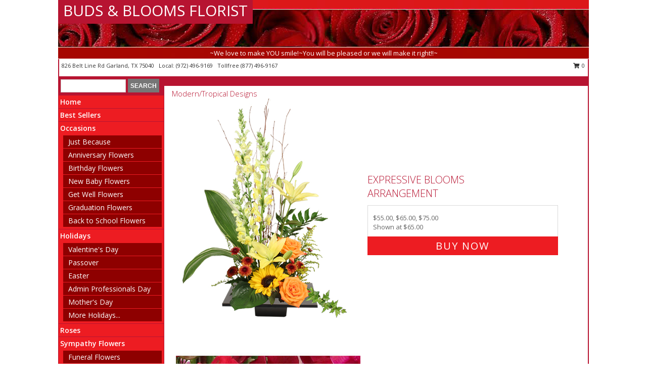

--- FILE ---
content_type: text/html; charset=UTF-8
request_url: https://www.budsnbloomsflorist.net/high-styles
body_size: 15285
content:
		<!DOCTYPE html>
		<html xmlns="http://www.w3.org/1999/xhtml" xml:lang="en" lang="en" xmlns:fb="http://www.facebook.com/2008/fbml">
		<head>
			<title>Modern &amp; Tropical Designs - BUDS & BLOOMS FLORIST - Garland, TX</title>
            <meta http-equiv="Content-Type" content="text/html; charset=UTF-8" />
            <meta name="description" content = "Modern &amp;amp; Tropical Designs from BUDS &amp; BLOOMS FLORIST in Garland, TX" />
            <meta name="keywords" content = "Modern &amp;amp; Tropical Designs, BUDS &amp; BLOOMS FLORIST, Garland, TX, TX, modern flowers, tropical flowers, flowers, florist, flower shop" />

            <meta property="og:title" content="BUDS &amp; BLOOMS FLORIST" />
            <meta property="og:description" content="Modern &amp;amp; Tropical Designs from BUDS &amp; BLOOMS FLORIST in Garland, TX" />
            <meta property="og:type" content="company" />
            <meta property="og:url" content="https://www.budsnbloomsflorist.net/high-styles" />
            <meta property="og:site_name" content="BUDS &amp; BLOOMS FLORIST" >
            <meta property="og:image" content="">
            <meta property="og:image:secure_url" content="" >
            <meta property="fb:admins" content="1379470747" />
            <meta name="viewport" content="width=device-width, initial-scale=1">
            <link rel="apple-touch-icon" href="https://cdn.atwilltech.com/myfsn/images/touch-icons/apple-touch-icon.png" />
            <link rel="apple-touch-icon" sizes="120x120" href="https://cdn.atwilltech.com/myfsn/images/touch-icons/apple-touch-icon-120x120.png" />
            <link rel="apple-touch-icon" sizes="152x152" href="https://cdn.atwilltech.com/myfsn/images/touch-icons/apple-touch-icon-152x152.png" />
            <link rel="apple-touch-icon" sizes="167x167" href="https://cdn.atwilltech.com/myfsn/images/touch-icons/apple-touch-icon-167x167.png" />
            <link rel="apple-touch-icon" sizes="180x180" href="https://cdn.atwilltech.com/myfsn/images/touch-icons/apple-touch-icon-180x180.png" />
            <link rel="icon" sizes="192x192" href="https://cdn.atwilltech.com/myfsn/images/touch-icons/touch-icon-192x192.png">
			<link href="https://fonts.googleapis.com/css?family=Open+Sans:300,400,600&display=swap" rel="stylesheet" media="print" onload="this.media='all'; this.onload=null;" type="text/css">
			<link href="https://cdn.atwilltech.com/js/jquery/slicknav/slicknav.min.css" rel="stylesheet" media="print" onload="this.media='all'; this.onload=null;" type="text/css">
			<link href="https://cdn.atwilltech.com/js/jquery/jquery-ui-1.13.1-myfsn/jquery-ui.min.css" rel="stylesheet" media="print" onload="this.media='all'; this.onload=null;" type="text/css">
			<link href="https://cdn.atwilltech.com/css/myfsn/base.css?v=191" rel="stylesheet" type="text/css">
			            <link rel="stylesheet" href="https://cdnjs.cloudflare.com/ajax/libs/font-awesome/5.15.4/css/all.min.css" media="print" onload="this.media='all'; this.onload=null;" type="text/css" integrity="sha384-DyZ88mC6Up2uqS4h/KRgHuoeGwBcD4Ng9SiP4dIRy0EXTlnuz47vAwmeGwVChigm" crossorigin="anonymous">
            <link href="https://cdn.atwilltech.com/css/myfsn/templates/standard/standard.css.php?v=191&color=bright-red" rel="stylesheet" type="text/css" />            <link href="https://cdn.atwilltech.com/css/myfsn/stylesMobile.css.php?v=191&solidColor1=535353&solidColor2=535353&pattern=florish-bg.png&multiColor=0&color=bright-red&template=standardTemplate" rel="stylesheet" type="text/css" media="(max-width: 974px)">

            <link rel="stylesheet" href="https://cdn.atwilltech.com/js/myfsn/front-end-dist/assets/layout-classic-Cq4XolPY.css" />
<link rel="modulepreload" href="https://cdn.atwilltech.com/js/myfsn/front-end-dist/assets/layout-classic-V2NgZUhd.js" />
<script type="module" src="https://cdn.atwilltech.com/js/myfsn/front-end-dist/assets/layout-classic-V2NgZUhd.js"></script>

            			<link rel="canonical" href="https://www.budsnbloomsflorist.net/high-styles" />
			<script type="text/javascript" src="https://cdn.atwilltech.com/js/jquery/jquery-3.6.0.min.js"></script>
                            <script type="text/javascript" src="https://cdn.atwilltech.com/js/jquery/jquery-migrate-3.3.2.min.js"></script>
            
            <script defer type="text/javascript" src="https://cdn.atwilltech.com/js/jquery/jquery-ui-1.13.1-myfsn/jquery-ui.min.js"></script>
            <script> jQuery.noConflict(); $j = jQuery; </script>
            <script>
                var _gaq = _gaq || [];
            </script>

			<script type="text/javascript" src="https://cdn.atwilltech.com/js/jquery/slicknav/jquery.slicknav.min.js"></script>
			<script defer type="text/javascript" src="https://cdn.atwilltech.com/js/myfsnProductInfo.js?v=191"></script>

        <!-- Upgraded to XHR based Google Analytics Code -->
                <script async src="https://www.googletagmanager.com/gtag/js?id=G-XHP2Q6ED2X"></script>
        <script>
            window.dataLayer = window.dataLayer || [];
            function gtag(){dataLayer.push(arguments);}
            gtag('js', new Date());

                            gtag('config', 'G-XHP2Q6ED2X');
                                gtag('config', 'G-EMLZ5PGJB1');
                        </script>
                    <script>
				function toggleHolidays(){
					$j(".hiddenHoliday").toggle();
				}
				
				function ping_url(a) {
					try { $j.ajax({ url: a, type: 'POST' }); }
					catch(ex) { }
					return true;
				}
				
				$j(function(){
					$j(".cartCount").append($j(".shoppingCartLink>a").text());
				});

			</script>
            <script type="text/javascript">
    (function(c,l,a,r,i,t,y){
        c[a]=c[a]||function(){(c[a].q=c[a].q||[]).push(arguments)};
        t=l.createElement(r);t.async=1;t.src="https://www.clarity.ms/tag/"+i;
        y=l.getElementsByTagName(r)[0];y.parentNode.insertBefore(t,y);
    })(window, document, "clarity", "script", "mm8fxzg737");
</script>            <script type="application/ld+json">{"@context":"https:\/\/schema.org","@type":"LocalBusiness","@id":"https:\/\/www.budsnbloomsflorist.net","name":"BUDS & BLOOMS FLORIST","telephone":"9724969169","email":"budsandb@yahoo.com","url":"https:\/\/www.budsnbloomsflorist.net","priceRange":"35 - 700","address":{"@type":"PostalAddress","streetAddress":"826 Belt Line Rd","addressLocality":"Garland","addressRegion":"TX","postalCode":"75040","addressCountry":"USA"},"geo":{"@type":"GeoCoordinates","latitude":"32.93980","longitude":"-96.63930"},"image":"https:\/\/cdn.atwilltech.com\/myfsn\/images\/touch-icons\/touch-icon-192x192.png","openingHoursSpecification":[{"@type":"OpeningHoursSpecification","dayOfWeek":"Monday","opens":"09:00:00","closes":"17:00:00"},{"@type":"OpeningHoursSpecification","dayOfWeek":"Tuesday","opens":"09:00:00","closes":"17:00:00"},{"@type":"OpeningHoursSpecification","dayOfWeek":"Wednesday","opens":"09:00:00","closes":"17:00:00"},{"@type":"OpeningHoursSpecification","dayOfWeek":"Thursday","opens":"09:00:00","closes":"17:00:00"},{"@type":"OpeningHoursSpecification","dayOfWeek":"Friday","opens":"09:00:00","closes":"17:00:00"},{"@type":"OpeningHoursSpecification","dayOfWeek":"Saturday","opens":"09:00:00","closes":"12:00:00"},{"@type":"OpeningHoursSpecification","dayOfWeek":"Sunday","opens":"00:00","closes":"00:00"}],"specialOpeningHoursSpecification":[],"sameAs":["https:\/\/maps.app.goo.gl\/eYiMfdSYhYNpSy32A"],"areaServed":{"@type":"Place","name":["Dallas","Garland","Mesquite","Murphy","Plano","Sachse","Wylie"]}}</script>            <script type="application/ld+json">{"@context":"https:\/\/schema.org","@type":"Service","serviceType":"Florist","provider":{"@type":"LocalBusiness","@id":"https:\/\/www.budsnbloomsflorist.net"}}</script>            <script type="application/ld+json">{"@context":"https:\/\/schema.org","@type":"BreadcrumbList","name":"Site Map","itemListElement":[{"@type":"ListItem","position":1,"item":{"name":"Home","@id":"https:\/\/www.budsnbloomsflorist.net\/"}},{"@type":"ListItem","position":2,"item":{"name":"Best Sellers","@id":"https:\/\/www.budsnbloomsflorist.net\/best-sellers.php"}},{"@type":"ListItem","position":3,"item":{"name":"Occasions","@id":"https:\/\/www.budsnbloomsflorist.net\/all_occasions.php"}},{"@type":"ListItem","position":4,"item":{"name":"Just Because","@id":"https:\/\/www.budsnbloomsflorist.net\/any_occasion.php"}},{"@type":"ListItem","position":5,"item":{"name":"Anniversary Flowers","@id":"https:\/\/www.budsnbloomsflorist.net\/anniversary.php"}},{"@type":"ListItem","position":6,"item":{"name":"Birthday Flowers","@id":"https:\/\/www.budsnbloomsflorist.net\/birthday.php"}},{"@type":"ListItem","position":7,"item":{"name":"New Baby Flowers","@id":"https:\/\/www.budsnbloomsflorist.net\/new_baby.php"}},{"@type":"ListItem","position":8,"item":{"name":"Get Well Flowers","@id":"https:\/\/www.budsnbloomsflorist.net\/get_well.php"}},{"@type":"ListItem","position":9,"item":{"name":"Graduation Flowers","@id":"https:\/\/www.budsnbloomsflorist.net\/graduation-flowers"}},{"@type":"ListItem","position":10,"item":{"name":"Back to School Flowers","@id":"https:\/\/www.budsnbloomsflorist.net\/back-to-school-flowers"}},{"@type":"ListItem","position":11,"item":{"name":"Holidays","@id":"https:\/\/www.budsnbloomsflorist.net\/holidays.php"}},{"@type":"ListItem","position":12,"item":{"name":"Valentine's Day","@id":"https:\/\/www.budsnbloomsflorist.net\/valentines-day-flowers.php"}},{"@type":"ListItem","position":13,"item":{"name":"Passover","@id":"https:\/\/www.budsnbloomsflorist.net\/passover.php"}},{"@type":"ListItem","position":14,"item":{"name":"Easter","@id":"https:\/\/www.budsnbloomsflorist.net\/easter-flowers.php"}},{"@type":"ListItem","position":15,"item":{"name":"Admin Professionals Day","@id":"https:\/\/www.budsnbloomsflorist.net\/admin-professionals-day-flowers.php"}},{"@type":"ListItem","position":16,"item":{"name":"Mother's Day","@id":"https:\/\/www.budsnbloomsflorist.net\/mothers-day-flowers.php"}},{"@type":"ListItem","position":17,"item":{"name":"Father's Day","@id":"https:\/\/www.budsnbloomsflorist.net\/fathers-day-flowers.php"}},{"@type":"ListItem","position":18,"item":{"name":"Rosh Hashanah","@id":"https:\/\/www.budsnbloomsflorist.net\/rosh-hashanah.php"}},{"@type":"ListItem","position":19,"item":{"name":"Grandparents Day","@id":"https:\/\/www.budsnbloomsflorist.net\/grandparents-day-flowers.php"}},{"@type":"ListItem","position":20,"item":{"name":"Thanksgiving (CAN)","@id":"https:\/\/www.budsnbloomsflorist.net\/thanksgiving-flowers-can.php"}},{"@type":"ListItem","position":21,"item":{"name":"National Boss Day","@id":"https:\/\/www.budsnbloomsflorist.net\/national-boss-day"}},{"@type":"ListItem","position":22,"item":{"name":"Sweetest Day","@id":"https:\/\/www.budsnbloomsflorist.net\/holidays.php\/sweetest-day"}},{"@type":"ListItem","position":23,"item":{"name":"Halloween","@id":"https:\/\/www.budsnbloomsflorist.net\/halloween-flowers.php"}},{"@type":"ListItem","position":24,"item":{"name":"Thanksgiving (USA)","@id":"https:\/\/www.budsnbloomsflorist.net\/thanksgiving-flowers-usa.php"}},{"@type":"ListItem","position":25,"item":{"name":"Hanukkah","@id":"https:\/\/www.budsnbloomsflorist.net\/hanukkah.php"}},{"@type":"ListItem","position":26,"item":{"name":"Kwanzaa","@id":"https:\/\/www.budsnbloomsflorist.net\/kwanzaa.php"}},{"@type":"ListItem","position":27,"item":{"name":"Christmas","@id":"https:\/\/www.budsnbloomsflorist.net\/christmas-flowers.php"}},{"@type":"ListItem","position":28,"item":{"name":"Roses","@id":"https:\/\/www.budsnbloomsflorist.net\/roses.php"}},{"@type":"ListItem","position":29,"item":{"name":"Sympathy Flowers","@id":"https:\/\/www.budsnbloomsflorist.net\/sympathy-flowers"}},{"@type":"ListItem","position":30,"item":{"name":"Funeral Flowers","@id":"https:\/\/www.budsnbloomsflorist.net\/sympathy.php"}},{"@type":"ListItem","position":31,"item":{"name":"Standing Sprays & Wreaths","@id":"https:\/\/www.budsnbloomsflorist.net\/sympathy-flowers\/standing-sprays"}},{"@type":"ListItem","position":32,"item":{"name":"Casket Flowers","@id":"https:\/\/www.budsnbloomsflorist.net\/sympathy-flowers\/casket-flowers"}},{"@type":"ListItem","position":33,"item":{"name":"Sympathy Arrangements","@id":"https:\/\/www.budsnbloomsflorist.net\/sympathy-flowers\/sympathy-arrangements"}},{"@type":"ListItem","position":34,"item":{"name":"Cremation and Memorial","@id":"https:\/\/www.budsnbloomsflorist.net\/sympathy-flowers\/cremation-and-memorial"}},{"@type":"ListItem","position":35,"item":{"name":"For The Home","@id":"https:\/\/www.budsnbloomsflorist.net\/sympathy-flowers\/for-the-home"}},{"@type":"ListItem","position":36,"item":{"name":"Plants","@id":"https:\/\/www.budsnbloomsflorist.net\/plants.php"}},{"@type":"ListItem","position":37,"item":{"name":"Seasonal","@id":"https:\/\/www.budsnbloomsflorist.net\/seasonal.php"}},{"@type":"ListItem","position":38,"item":{"name":"Winter Flowers","@id":"https:\/\/www.budsnbloomsflorist.net\/winter-flowers.php"}},{"@type":"ListItem","position":39,"item":{"name":"Spring Flowers","@id":"https:\/\/www.budsnbloomsflorist.net\/spring-flowers.php"}},{"@type":"ListItem","position":40,"item":{"name":"Summer Flowers","@id":"https:\/\/www.budsnbloomsflorist.net\/summer-flowers.php"}},{"@type":"ListItem","position":41,"item":{"name":"Fall Flowers","@id":"https:\/\/www.budsnbloomsflorist.net\/fall-flowers.php"}},{"@type":"ListItem","position":42,"item":{"name":"Modern\/Tropical Designs","@id":"https:\/\/www.budsnbloomsflorist.net\/high-styles"}},{"@type":"ListItem","position":43,"item":{"name":"Gift Baskets","@id":"https:\/\/www.budsnbloomsflorist.net\/gift-baskets"}},{"@type":"ListItem","position":44,"item":{"name":"Gift Items","@id":"https:\/\/www.budsnbloomsflorist.net\/gift_items.php"}},{"@type":"ListItem","position":45,"item":{"name":"Wedding Flowers","@id":"https:\/\/www.budsnbloomsflorist.net\/wedding-flowers"}},{"@type":"ListItem","position":46,"item":{"name":"Wedding Bouquets","@id":"https:\/\/www.budsnbloomsflorist.net\/wedding-bouquets"}},{"@type":"ListItem","position":47,"item":{"name":"Wedding Party Flowers","@id":"https:\/\/www.budsnbloomsflorist.net\/wedding-party-flowers"}},{"@type":"ListItem","position":48,"item":{"name":"Reception Flowers","@id":"https:\/\/www.budsnbloomsflorist.net\/reception-flowers"}},{"@type":"ListItem","position":49,"item":{"name":"Ceremony Flowers","@id":"https:\/\/www.budsnbloomsflorist.net\/ceremony-flowers"}},{"@type":"ListItem","position":50,"item":{"name":"Patriotic Flowers","@id":"https:\/\/www.budsnbloomsflorist.net\/patriotic-flowers"}},{"@type":"ListItem","position":51,"item":{"name":"Prom Flowers","@id":"https:\/\/www.budsnbloomsflorist.net\/prom-flowers"}},{"@type":"ListItem","position":52,"item":{"name":"Corsages","@id":"https:\/\/www.budsnbloomsflorist.net\/prom-flowers\/corsages"}},{"@type":"ListItem","position":53,"item":{"name":"Boutonnieres","@id":"https:\/\/www.budsnbloomsflorist.net\/prom-flowers\/boutonnieres"}},{"@type":"ListItem","position":54,"item":{"name":"Hairpieces & Handheld Bouquets","@id":"https:\/\/www.budsnbloomsflorist.net\/prom-flowers\/hairpieces-handheld-bouquets"}},{"@type":"ListItem","position":55,"item":{"name":"En Espa\u00f1ol","@id":"https:\/\/www.budsnbloomsflorist.net\/en-espanol.php"}},{"@type":"ListItem","position":56,"item":{"name":"Love & Romance","@id":"https:\/\/www.budsnbloomsflorist.net\/love-romance"}},{"@type":"ListItem","position":57,"item":{"name":"About Us","@id":"https:\/\/www.budsnbloomsflorist.net\/about_us.php"}},{"@type":"ListItem","position":58,"item":{"name":"Luxury","@id":"https:\/\/www.budsnbloomsflorist.net\/luxury"}},{"@type":"ListItem","position":59,"item":{"name":"Reviews","@id":"https:\/\/www.budsnbloomsflorist.net\/reviews.php"}},{"@type":"ListItem","position":60,"item":{"name":"Custom Orders","@id":"https:\/\/www.budsnbloomsflorist.net\/custom_orders.php"}},{"@type":"ListItem","position":61,"item":{"name":"Special Offers","@id":"https:\/\/www.budsnbloomsflorist.net\/special_offers.php"}},{"@type":"ListItem","position":62,"item":{"name":"Contact Us","@id":"https:\/\/www.budsnbloomsflorist.net\/contact_us.php"}},{"@type":"ListItem","position":63,"item":{"name":"Flower Delivery","@id":"https:\/\/www.budsnbloomsflorist.net\/flower-delivery.php"}},{"@type":"ListItem","position":64,"item":{"name":"Funeral Home Flower Delivery","@id":"https:\/\/www.budsnbloomsflorist.net\/funeral-home-delivery.php"}},{"@type":"ListItem","position":65,"item":{"name":"Hospital Flower Delivery","@id":"https:\/\/www.budsnbloomsflorist.net\/hospital-delivery.php"}},{"@type":"ListItem","position":66,"item":{"name":"Site Map","@id":"https:\/\/www.budsnbloomsflorist.net\/site_map.php"}},{"@type":"ListItem","position":67,"item":{"name":"COVID-19-Update","@id":"https:\/\/www.budsnbloomsflorist.net\/covid-19-update"}},{"@type":"ListItem","position":68,"item":{"name":"Pricing & Substitution Policy","@id":"https:\/\/www.budsnbloomsflorist.net\/pricing-substitution-policy"}}]}</script>		</head>
		<body>
        		<div id="wrapper" class="js-nav-popover-boundary">
        <button onclick="window.location.href='#content'" class="skip-link">Skip to Main Content</button>
		<div style="font-size:22px;padding-top:1rem;display:none;" class='topMobileLink topMobileLeft'>
			<a style="text-decoration:none;display:block; height:45px;" onclick="return ping_url('/request/trackPhoneClick.php?clientId=294453&number=8774969167');" href="tel:+1-877-496-9167">
				<span style="vertical-align: middle;" class="fas fa-mobile fa-2x"></span>
					<span>(877) 496-9167</span>
			</a>
		</div>
		<div style="font-size:22px;padding-top:1rem;display:none;" class='topMobileLink topMobileRight'>
			<a href="#" onclick="$j('.shoppingCartLink').submit()" role="button" class='hoverLink' aria-label="View Items in Cart" style='font-weight: normal;
				text-decoration: none; font-size:22px;display:block; height:45px;'>
				<span style='padding-right:15px;' class='fa fa-shopping-cart fa-lg' aria-hidden='true'></span>
                <span class='cartCount' style='text-transform: none;'></span>
            </a>
		</div>
        <header><div class='socHeaderMsg'></div>		<div id="header">
			<div id="flowershopInfo">
				<div id="infoText">
					<h1 id="title"><a tabindex="1" href="https://www.budsnbloomsflorist.net">BUDS & BLOOMS FLORIST</a></h1>
				</div>
			</div>
			<div id="tagline">~We love to make YOU smile!~You will be pleased or we will make it right!!~</div>
		</div>	<div style="clear:both"></div>
		<div id="address">
		            <div style="float: right">
                <form class="shoppingCartLink" action="https://www.budsnbloomsflorist.net/Shopping_Cart.php" method="post" style="display:inline-block;">
                <input type="hidden" name="cartId" value="">
                <input type="hidden" name="sessionId" value="">
                <input type="hidden" name="shop_id" value="9724969169">
                <input type="hidden" name="order_src" value="">
                <input type="hidden" name="url_promo" value="">
                    <a href="#" class="shoppingCartText" onclick="$j('.shoppingCartLink').submit()" role="button" aria-label="View Items in Cart">
                    <span class="fa fa-shopping-cart fa-fw" aria-hidden="true"></span>
                    0                    </a>
                </form>
            </div>
                    <div style="float:left;">
            <span><span>826 Belt Line Rd </span><span>Garland</span>, <span class="region">TX</span> <span class="postal-code">75040</span></span>            <span>&nbsp Local: </span>        <a  class="phoneNumberLink" href='tel: +1-972-496-9169' aria-label="Call local number: +1-972-496-9169"
            onclick="return ping_url('/request/trackPhoneClick.php?clientId=294453&number=9724969169');" >
            (972) 496-9169        </a>
        <span>&nbsp Tollfree </span>        <a  class="phoneNumberLink" href='tel: +1-877-496-9167' aria-label="Call tollfree number: +1-877-496-9167"
            onclick="return ping_url('/request/trackPhoneClick.php?clientId=294453&number=8774969167');" >
            (877) 496-9167        </a>
                    </div>
				<div style="clear:both"></div>
		</div>
		<div style="clear:both"></div>
		</header>			<div class="contentNavWrapper">
			<div id="navigation">
								<div class="navSearch">
										<form action="https://www.budsnbloomsflorist.net/search_site.php" method="get" role="search" aria-label="Product">
						<input type="text" class="myFSNSearch" aria-label="Product Search" title='Product Search' name="myFSNSearch" value="" >
						<input type="submit" value="SEARCH">
					</form>
									</div>
								<div style="clear:both"></div>
                <nav aria-label="Site">
                    <ul id="mainMenu">
                    <li class="hideForFull">
                        <a class='mobileDialogLink' onclick="return ping_url('/request/trackPhoneClick.php?clientId=294453&number=8774969167');" href="tel:+1-877-496-9167">
                            <span style="vertical-align: middle;" class="fas fa-mobile fa-2x"></span>
                            <span>(877) 496-9167</span>
                        </a>
                    </li>
                    <li class="hideForFull">
                        <div class="mobileNavSearch">
                                                        <form id="mobileSearchForm" action="https://www.budsnbloomsflorist.net/search_site.php" method="get" role="search" aria-label="Product">
                                <input type="text" title='Product Search' aria-label="Product Search" class="myFSNSearch" name="myFSNSearch">
                                <img style="width:32px;display:inline-block;vertical-align:middle;cursor:pointer" src="https://cdn.atwilltech.com/myfsn/images/mag-glass.png" alt="search" onclick="$j('#mobileSearchForm').submit()">
                            </form>
                                                    </div>
                    </li>

                    <li><a href="https://www.budsnbloomsflorist.net/" title="Home" style="text-decoration: none;">Home</a></li><li><a href="https://www.budsnbloomsflorist.net/best-sellers.php" title="Best Sellers" style="text-decoration: none;">Best Sellers</a></li><li><a href="https://www.budsnbloomsflorist.net/all_occasions.php" title="Occasions" style="text-decoration: none;">Occasions</a><ul><li><a href="https://www.budsnbloomsflorist.net/any_occasion.php" title="Just Because">Just Because</a></li>
<li><a href="https://www.budsnbloomsflorist.net/anniversary.php" title="Anniversary Flowers">Anniversary Flowers</a></li>
<li><a href="https://www.budsnbloomsflorist.net/birthday.php" title="Birthday Flowers">Birthday Flowers</a></li>
<li><a href="https://www.budsnbloomsflorist.net/new_baby.php" title="New Baby Flowers">New Baby Flowers</a></li>
<li><a href="https://www.budsnbloomsflorist.net/get_well.php" title="Get Well Flowers">Get Well Flowers</a></li>
<li><a href="https://www.budsnbloomsflorist.net/graduation-flowers" title="Graduation Flowers">Graduation Flowers</a></li>
<li><a href="https://www.budsnbloomsflorist.net/back-to-school-flowers" title="Back to School Flowers">Back to School Flowers</a></li>
</ul></li><li><a href="https://www.budsnbloomsflorist.net/holidays.php" title="Holidays" style="text-decoration: none;">Holidays</a><ul><li><a href="https://www.budsnbloomsflorist.net/valentines-day-flowers.php" title="Valentine's Day">Valentine's Day</a></li>
<li><a href="https://www.budsnbloomsflorist.net/passover.php" title="Passover">Passover</a></li>
<li><a href="https://www.budsnbloomsflorist.net/easter-flowers.php" title="Easter">Easter</a></li>
<li><a href="https://www.budsnbloomsflorist.net/admin-professionals-day-flowers.php" title="Admin Professionals Day">Admin Professionals Day</a></li>
<li><a href="https://www.budsnbloomsflorist.net/mothers-day-flowers.php" title="Mother's Day">Mother's Day</a></li>
<li><a role='button' name='holidays' href='javascript:' onclick='toggleHolidays()' title="Holidays">More Holidays...</a></li>
<li class="hiddenHoliday"><a href="https://www.budsnbloomsflorist.net/fathers-day-flowers.php"  title="Father's Day">Father's Day</a></li>
<li class="hiddenHoliday"><a href="https://www.budsnbloomsflorist.net/rosh-hashanah.php"  title="Rosh Hashanah">Rosh Hashanah</a></li>
<li class="hiddenHoliday"><a href="https://www.budsnbloomsflorist.net/grandparents-day-flowers.php"  title="Grandparents Day">Grandparents Day</a></li>
<li class="hiddenHoliday"><a href="https://www.budsnbloomsflorist.net/thanksgiving-flowers-can.php"  title="Thanksgiving (CAN)">Thanksgiving (CAN)</a></li>
<li class="hiddenHoliday"><a href="https://www.budsnbloomsflorist.net/national-boss-day"  title="National Boss Day">National Boss Day</a></li>
<li class="hiddenHoliday"><a href="https://www.budsnbloomsflorist.net/holidays.php/sweetest-day"  title="Sweetest Day">Sweetest Day</a></li>
<li class="hiddenHoliday"><a href="https://www.budsnbloomsflorist.net/halloween-flowers.php"  title="Halloween">Halloween</a></li>
<li class="hiddenHoliday"><a href="https://www.budsnbloomsflorist.net/thanksgiving-flowers-usa.php"  title="Thanksgiving (USA)">Thanksgiving (USA)</a></li>
<li class="hiddenHoliday"><a href="https://www.budsnbloomsflorist.net/hanukkah.php"  title="Hanukkah">Hanukkah</a></li>
<li class="hiddenHoliday"><a href="https://www.budsnbloomsflorist.net/christmas-flowers.php"  title="Christmas">Christmas</a></li>
<li class="hiddenHoliday"><a href="https://www.budsnbloomsflorist.net/kwanzaa.php"  title="Kwanzaa">Kwanzaa</a></li>
</ul></li><li><a href="https://www.budsnbloomsflorist.net/roses.php" title="Roses" style="text-decoration: none;">Roses</a></li><li><a href="https://www.budsnbloomsflorist.net/sympathy-flowers" title="Sympathy Flowers" style="text-decoration: none;">Sympathy Flowers</a><ul><li><a href="https://www.budsnbloomsflorist.net/sympathy.php" title="Funeral Flowers">Funeral Flowers</a></li>
<li><a href="https://www.budsnbloomsflorist.net/sympathy-flowers/standing-sprays" title="Standing Sprays & Wreaths">Standing Sprays & Wreaths</a></li>
<li><a href="https://www.budsnbloomsflorist.net/sympathy-flowers/casket-flowers" title="Casket Flowers">Casket Flowers</a></li>
<li><a href="https://www.budsnbloomsflorist.net/sympathy-flowers/sympathy-arrangements" title="Sympathy Arrangements">Sympathy Arrangements</a></li>
<li><a href="https://www.budsnbloomsflorist.net/sympathy-flowers/cremation-and-memorial" title="Cremation and Memorial">Cremation and Memorial</a></li>
<li><a href="https://www.budsnbloomsflorist.net/sympathy-flowers/for-the-home" title="For The Home">For The Home</a></li>
</ul></li><li><a href="https://www.budsnbloomsflorist.net/plants.php" title="Plants" style="text-decoration: none;">Plants</a></li><li><a href="https://www.budsnbloomsflorist.net/seasonal.php" title="Seasonal" style="text-decoration: none;">Seasonal</a><ul><li><a href="https://www.budsnbloomsflorist.net/winter-flowers.php" title="Winter Flowers">Winter Flowers</a></li>
<li><a href="https://www.budsnbloomsflorist.net/spring-flowers.php" title="Spring Flowers">Spring Flowers</a></li>
<li><a href="https://www.budsnbloomsflorist.net/summer-flowers.php" title="Summer Flowers">Summer Flowers</a></li>
<li><a href="https://www.budsnbloomsflorist.net/fall-flowers.php" title="Fall Flowers">Fall Flowers</a></li>
</ul></li><li><a href="https://www.budsnbloomsflorist.net/high-styles" title="Modern/Tropical Designs" style="text-decoration: none;">Modern/Tropical Designs</a></li><li><a href="https://www.budsnbloomsflorist.net/gift-baskets" title="Gift Baskets" style="text-decoration: none;">Gift Baskets</a></li><li><a href="https://www.budsnbloomsflorist.net/gift_items.php" title="Gift Items" style="text-decoration: none;">Gift Items</a></li><li><a href="https://www.budsnbloomsflorist.net/wedding-flowers" title="Wedding Flowers" style="text-decoration: none;">Wedding Flowers</a></li><li><a href="https://www.budsnbloomsflorist.net/wedding-bouquets" title="Wedding Bouquets" style="text-decoration: none;">Wedding Bouquets</a></li><li><a href="https://www.budsnbloomsflorist.net/wedding-party-flowers" title="Wedding Party Flowers" style="text-decoration: none;">Wedding Party Flowers</a></li><li><a href="https://www.budsnbloomsflorist.net/reception-flowers" title="Reception Flowers" style="text-decoration: none;">Reception Flowers</a></li><li><a href="https://www.budsnbloomsflorist.net/ceremony-flowers" title="Ceremony Flowers" style="text-decoration: none;">Ceremony Flowers</a></li><li><a href="https://www.budsnbloomsflorist.net/patriotic-flowers" title="Patriotic Flowers" style="text-decoration: none;">Patriotic Flowers</a></li><li><a href="https://www.budsnbloomsflorist.net/prom-flowers" title="Prom Flowers" style="text-decoration: none;">Prom Flowers</a><ul><li><a href="https://www.budsnbloomsflorist.net/prom-flowers/corsages" title="Corsages">Corsages</a></li>
<li><a href="https://www.budsnbloomsflorist.net/prom-flowers/boutonnieres" title="Boutonnieres">Boutonnieres</a></li>
<li><a href="https://www.budsnbloomsflorist.net/prom-flowers/hairpieces-handheld-bouquets" title="Hairpieces & Handheld Bouquets">Hairpieces & Handheld Bouquets</a></li>
</ul></li><li><a href="https://www.budsnbloomsflorist.net/en-espanol.php" title="En Español" style="text-decoration: none;">En Español</a></li><li><a href="https://www.budsnbloomsflorist.net/love-romance" title="Love & Romance" style="text-decoration: none;">Love & Romance</a></li><li><a href="https://www.budsnbloomsflorist.net/about_us.php" title="About Us" style="text-decoration: none;">About Us</a></li><li><a href="https://www.budsnbloomsflorist.net/luxury" title="Luxury" style="text-decoration: none;">Luxury</a></li><li><a href="https://www.budsnbloomsflorist.net/custom_orders.php" title="Custom Orders" style="text-decoration: none;">Custom Orders</a></li><li><a href="https://www.budsnbloomsflorist.net/covid-19-update" title="COVID-19-Update" style="text-decoration: none;">COVID-19-Update</a></li><li><a href="https://www.budsnbloomsflorist.net/pricing-substitution-policy" title="Pricing & Substitution Policy" style="text-decoration: none;">Pricing & Substitution Policy</a></li>                    </ul>
                </nav>
			<div style='margin-top:10px;margin-bottom:10px'></div></div><br>    <style>
        .visually-hidden:not(:focus):not(:active) {
            border: 0;
            clip: rect(0, 0, 0, 0);
            height: 1px;
            margin: -1px;
            overflow: hidden;
            padding: 0;
            position: absolute;
            white-space: nowrap;
            width: 1px;
        }
    </style>
    <main id="content">
        <div id="pageTitle">Modern/Tropical Designs</div>

        <section aria-label="Product Set" class="productWrapper"><h2 class="visually-hidden">Product Set</h2><div style="text-align: center"><script type="application/ld+json">{"@context":"https:\/\/schema.org","@type":"Product","name":"EXPRESSIVE BLOOMS","brand":{"@type":"Brand","name":"BUDS & BLOOMS FLORIST"},"image":"https:\/\/cdn.atwilltech.com\/flowerdatabase\/e\/expressive-blooms-arrangement-AO0292011.300.jpg","description":"Black Mortarboardshaped Container, &amp;nbspwet, &amp;nbspfoliage: Holly Fern, Ivy, Hosta, Variegated Aspidistra, Birch Branches, &amp;nbsp Yellow Snapdragons, &amp;nbsp Solidago, &amp;nbsp Yellow Lilies, &amp;nbsp Sunflower, &amp;nbsp Orange Roses, &amp;nbsp Rust Button Poms.","mpn":"AO0292011","sku":"AO0292011","offers":[{"@type":"AggregateOffer","lowPrice":"55.00","highPrice":"75.00","priceCurrency":"USD","offerCount":"1"},{"@type":"Offer","price":"55.00","url":"75.00","priceCurrency":"USD","availability":"https:\/\/schema.org\/InStock","priceValidUntil":"2100-12-31"}]}</script>                <!-- Begin Feature -->
                                <div style="clear:both"></div>
                <div class="feature">
                    <a href="https://www.budsnbloomsflorist.net/product/ao0292011/expressive-blooms" aria-label="View Expressive Blooms Arrangement Info">
                        <div class="premiumFeatureFrame" style="position:relative;"><img
                                    src="https://cdn.atwilltech.com/flowerdatabase/e/expressive-blooms-arrangement-AO0292011.365.jpg"
                                                                            width="365"
                                        height="442"
                                                                        alt="Expressive Blooms Arrangement in Garland, TX | BUDS &amp; BLOOMS FLORIST"
                                    title="Expressive Blooms Arrangement in Garland, TX | BUDS &amp; BLOOMS FLORIST"/>
                        </div>
                    </a>
                    <script type="application/ld+json">{"@context":"https:\/\/schema.org","@type":"Product","name":"EXPRESSIVE BLOOMS","brand":{"@type":"Brand","name":"BUDS & BLOOMS FLORIST"},"image":"https:\/\/cdn.atwilltech.com\/flowerdatabase\/e\/expressive-blooms-arrangement-AO0292011.300.jpg","description":"Black Mortarboardshaped Container, &amp;nbspwet, &amp;nbspfoliage: Holly Fern, Ivy, Hosta, Variegated Aspidistra, Birch Branches, &amp;nbsp Yellow Snapdragons, &amp;nbsp Solidago, &amp;nbsp Yellow Lilies, &amp;nbsp Sunflower, &amp;nbsp Orange Roses, &amp;nbsp Rust Button Poms.","mpn":"AO0292011","sku":"AO0292011","offers":[{"@type":"AggregateOffer","lowPrice":"55.00","highPrice":"75.00","priceCurrency":"USD","offerCount":"1"},{"@type":"Offer","price":"55.00","url":"75.00","priceCurrency":"USD","availability":"https:\/\/schema.org\/InStock","priceValidUntil":"2100-12-31"}]}</script>                    <div class="productInfo" style="z-index:2">
                        <div role="heading" aria-level="3" aria-label="Featured Product: Expressive Blooms Arrangement">
                            <div class="title"
                                 style="margin-bottom: 0;">Expressive Blooms</div>
                            <div class="title" style="margin-top: 0;">Arrangement</div>
                        </div>

                        <div class="featuredText">                                                            <div style="text-align:left">
                                    <span class='priceString'>$55.00, $65.00, $75.00<br/>Shown at $65.00</span>                                </div>
                                                    </div>
                        <div class="mobileFeature">
                                                        <span class="shownAtString">Shown at $65.00                            </span>
                                                        <div class="mobileFeatureUrgeToBuy">
                                                        </div>
                        </div>
                        <div class="button" style="z-index:0">
                                                            <a class="featureButton adaOnHoverFeatureBackgroundColor adaButtonTextColor"
                                   style="outline-offset: -10px;"
                                   aria-label="Buy Expressive Blooms Arrangement for $65.00"
                                   href="https://www.budsnbloomsflorist.net/Add_Product.php?strPhotoID=AO0292011&amp;price_selected=2&amp;page_id=243">Buy Now</a>
                                                        </div>
                    </div>
                </div>
            <script type="application/ld+json">{"@context":"https:\/\/schema.org","@type":"Product","name":"MODERN TROPICAL BEAUTY","brand":{"@type":"Brand","name":"BUDS & BLOOMS FLORIST"},"image":"https:\/\/cdn.atwilltech.com\/flowerdatabase\/m\/modern-tropical-beauty-designers-choice-DC1130421.300.jpg","description":"Breathe in the fresh air of these tropical flowers! Our designers have put together a beautiful arrangement that will make your home feel bright and fresh. Bring the outdoors inside with this bouquet that\u2019s full of life! This Designer\u2019s Choice arrangement is just what you need.","mpn":"DC1130421","sku":"DC1130421","offers":[{"@type":"AggregateOffer","lowPrice":"85.00","highPrice":"110.00","priceCurrency":"USD","offerCount":"1"},{"@type":"Offer","price":"85.00","url":"110.00","priceCurrency":"USD","availability":"https:\/\/schema.org\/InStock","priceValidUntil":"2100-12-31"}]}</script>                <!-- Begin Feature -->
                                <div style="clear:both"></div>
                <div class="feature">
                    <a href="https://www.budsnbloomsflorist.net/product/dc1130421/modern-tropical-beauty" aria-label="View Modern Tropical Beauty Designer's Choice Info">
                        <div class="premiumFeatureFrame" style="position:relative;"><img
                                    src="https://cdn.atwilltech.com/flowerdatabase/m/modern-tropical-beauty-designers-choice-DC1130421.365.jpg"
                                                                            width="365"
                                        height="442"
                                                                        alt="Modern Tropical Beauty Designer's Choice in Garland, TX | BUDS &amp; BLOOMS FLORIST"
                                    title="Modern Tropical Beauty Designer's Choice in Garland, TX | BUDS &amp; BLOOMS FLORIST"/>
                        </div>
                    </a>
                    <script type="application/ld+json">{"@context":"https:\/\/schema.org","@type":"Product","name":"MODERN TROPICAL BEAUTY","brand":{"@type":"Brand","name":"BUDS & BLOOMS FLORIST"},"image":"https:\/\/cdn.atwilltech.com\/flowerdatabase\/m\/modern-tropical-beauty-designers-choice-DC1130421.300.jpg","description":"Breathe in the fresh air of these tropical flowers! Our designers have put together a beautiful arrangement that will make your home feel bright and fresh. Bring the outdoors inside with this bouquet that\u2019s full of life! This Designer\u2019s Choice arrangement is just what you need.","mpn":"DC1130421","sku":"DC1130421","offers":[{"@type":"AggregateOffer","lowPrice":"85.00","highPrice":"110.00","priceCurrency":"USD","offerCount":"1"},{"@type":"Offer","price":"85.00","url":"110.00","priceCurrency":"USD","availability":"https:\/\/schema.org\/InStock","priceValidUntil":"2100-12-31"}]}</script>                    <div class="productInfo" style="z-index:2">
                        <div role="heading" aria-level="3" aria-label="Featured Product: Modern Tropical Beauty Designer's Choice">
                            <div class="title"
                                 style="margin-bottom: 0;">Modern Tropical Beauty</div>
                            <div class="title" style="margin-top: 0;">Designer's Choice</div>
                        </div>

                        <div class="featuredText">Breathe in the fresh air of these tropical flowers! Our designers have put together a beautiful arrangement that will make your home feel bright and fresh. Bring the outdoors inside with this bouquet that’s full of life! This Designer’s Choice arrangement is just what you need.                                                            <div style="text-align:left">
                                    <span class='priceString'>$85.00, $95.00, $110.00<br/>Shown at $95.00</span>                                </div>
                                                    </div>
                        <div class="mobileFeature">
                                                        <span class="shownAtString">Shown at $95.00                            </span>
                                                        <div class="mobileFeatureUrgeToBuy">
                                                        </div>
                        </div>
                        <div class="button" style="z-index:0">
                                                            <a class="featureButton adaOnHoverFeatureBackgroundColor adaButtonTextColor"
                                   style="outline-offset: -10px;"
                                   aria-label="Buy Modern Tropical Beauty Designer's Choice for $95.00"
                                   href="https://www.budsnbloomsflorist.net/Add_Product.php?strPhotoID=DC1130421&amp;price_selected=2&amp;page_id=243">Buy Now</a>
                                                        </div>
                    </div>
                </div>
            <script type="application/ld+json">{"@context":"https:\/\/schema.org","@type":"Product","name":"PINK DENDROBIUM DREAM","brand":{"@type":"Brand","name":"BUDS & BLOOMS FLORIST"},"image":"https:\/\/cdn.atwilltech.com\/flowerdatabase\/p\/pink-dendrobium-dream-floral-design-VA91119.300.jpg","description":"Send them something with a little flare to brighten their day! Our stunning Pink Dendrobium Dream arrangement is the perfect way to say hello. With lavender dendrobium orchids, green trick dianthus, coral hypericum, and hot pink roses, this bouquet is sure to spice things up!","mpn":"VA91119","sku":"VA91119","offers":[{"@type":"AggregateOffer","lowPrice":"60.00","highPrice":"90.00","priceCurrency":"USD","offerCount":"1"},{"@type":"Offer","price":"60.00","url":"90.00","priceCurrency":"USD","availability":"https:\/\/schema.org\/InStock","priceValidUntil":"2100-12-31"}]}</script>
            <div class="product_new productExtraLarge">
                <div class="prodImageContainerXL">
                    <a href="https://www.budsnbloomsflorist.net/product/va91119/pink-dendrobium-dream" aria-label="View Pink Dendrobium Dream Floral Design Info">
                        <img class="productImageExtraLarge"
                                                    width="300"
                            height="363"
                                                src="https://cdn.atwilltech.com/flowerdatabase/p/pink-dendrobium-dream-floral-design-VA91119.300.jpg"
                        alt="Pink Dendrobium Dream Floral Design"
                        />
                    </a>
                </div>
                <div class="productSubImageText">
                                        <div class='namePriceString'>
                        <span role="heading" aria-level="3" aria-label="PINK DENDROBIUM DREAM FLORAL DESIGN"
                              style='text-align: left;float: left;text-overflow: ellipsis;
                                width: 67%; white-space: nowrap; overflow: hidden'>PINK DENDROBIUM DREAM</span>
                        <span style='float: right;text-align: right; width:33%;'> $75.00</span>
                    </div>
                    <div style='clear: both'></div>
                    </div>
                    
                <div class="buttonSection adaOnHoverBackgroundColor">
                    <div style="display: inline-block; text-align: center; height: 100%">
                        <div class="button" style="display: inline-block; font-size: 16px; width: 100%; height: 100%;">
                                                            <a style="height: 100%; width: 100%" class="prodButton adaButtonTextColor" title="Buy Now"
                                   href="https://www.budsnbloomsflorist.net/Add_Product.php?strPhotoID=VA91119&amp;price_selected=2&amp;page_id=243"
                                   aria-label="Buy PINK DENDROBIUM DREAM Now for  $75.00">
                                    Buy Now                                </a>
                                                        </div>
                    </div>
                </div>
            </div>
            <script type="application/ld+json">{"@context":"https:\/\/schema.org","@type":"Product","name":"MODERN EXPRESSIONS","brand":{"@type":"Brand","name":"BUDS & BLOOMS FLORIST"},"image":"https:\/\/cdn.atwilltech.com\/flowerdatabase\/m\/modern-expressions.300.jpg","description":"An exotic array of Pink Mink proteas, lavender heather, and green and pink hen and chicks form an eclectic arrangement, great for displaying at work or home. Send this high style arrangement and surprise someone today!","mpn":"AO042215","sku":"AO042215","offers":[{"@type":"AggregateOffer","lowPrice":"50.00","highPrice":"75.00","priceCurrency":"USD","offerCount":"1"},{"@type":"Offer","price":"50.00","url":"75.00","priceCurrency":"USD","availability":"https:\/\/schema.org\/InStock","priceValidUntil":"2100-12-31"}]}</script>
            <div class="product_new productExtraLarge">
                <div class="prodImageContainerXL">
                    <a href="https://www.budsnbloomsflorist.net/product/ao042215/modern-expressions" aria-label="View Modern Expressions Arrangement Info">
                        <img class="productImageExtraLarge"
                                                    width="300"
                            height="363"
                                                src="https://cdn.atwilltech.com/flowerdatabase/m/modern-expressions.300.jpg"
                        alt="Modern Expressions Arrangement"
                        />
                    </a>
                </div>
                <div class="productSubImageText">
                                        <div class='namePriceString'>
                        <span role="heading" aria-level="3" aria-label="MODERN EXPRESSIONS ARRANGEMENT"
                              style='text-align: left;float: left;text-overflow: ellipsis;
                                width: 67%; white-space: nowrap; overflow: hidden'>MODERN EXPRESSIONS</span>
                        <span style='float: right;text-align: right; width:33%;'> $60.00</span>
                    </div>
                    <div style='clear: both'></div>
                    </div>
                    
                <div class="buttonSection adaOnHoverBackgroundColor">
                    <div style="display: inline-block; text-align: center; height: 100%">
                        <div class="button" style="display: inline-block; font-size: 16px; width: 100%; height: 100%;">
                                                            <a style="height: 100%; width: 100%" class="prodButton adaButtonTextColor" title="Buy Now"
                                   href="https://www.budsnbloomsflorist.net/Add_Product.php?strPhotoID=AO042215&amp;price_selected=2&amp;page_id=243"
                                   aria-label="Buy MODERN EXPRESSIONS Now for  $60.00">
                                    Buy Now                                </a>
                                                        </div>
                    </div>
                </div>
            </div>
            <script type="application/ld+json">{"@context":"https:\/\/schema.org","@type":"Product","name":"STATELY REFLECTION","brand":{"@type":"Brand","name":"BUDS & BLOOMS FLORIST"},"image":"https:\/\/cdn.atwilltech.com\/flowerdatabase\/s\/stately-reflection-floral-design-VA030418.300.jpg","description":"Looking for something unique? This exquisite design is perfect for so many occasions. Neatly arranged with lily grass, protea, roses, hypericum, Liatris, and bells of Ireland, Stately Reflection is sure to be a stand-out piece. Send these blooms today!","mpn":"VA030418","sku":"VA030418","offers":[{"@type":"AggregateOffer","lowPrice":"80.00","highPrice":"120.00","priceCurrency":"USD","offerCount":"1"},{"@type":"Offer","price":"80.00","url":"120.00","priceCurrency":"USD","availability":"https:\/\/schema.org\/InStock","priceValidUntil":"2100-12-31"}]}</script>
            <div class="product_new productExtraLarge">
                <div class="prodImageContainerXL">
                    <a href="https://www.budsnbloomsflorist.net/product/va030418/stately-reflection" aria-label="View Stately Reflection Floral Design Info">
                        <img class="productImageExtraLarge"
                                                    width="300"
                            height="363"
                                                src="https://cdn.atwilltech.com/flowerdatabase/s/stately-reflection-floral-design-VA030418.300.jpg"
                        alt="Stately Reflection Floral Design"
                        />
                    </a>
                </div>
                <div class="productSubImageText">
                                        <div class='namePriceString'>
                        <span role="heading" aria-level="3" aria-label="STATELY REFLECTION FLORAL DESIGN"
                              style='text-align: left;float: left;text-overflow: ellipsis;
                                width: 67%; white-space: nowrap; overflow: hidden'>STATELY REFLECTION</span>
                        <span style='float: right;text-align: right; width:33%;'> $100.00</span>
                    </div>
                    <div style='clear: both'></div>
                    </div>
                    
                <div class="buttonSection adaOnHoverBackgroundColor">
                    <div style="display: inline-block; text-align: center; height: 100%">
                        <div class="button" style="display: inline-block; font-size: 16px; width: 100%; height: 100%;">
                                                            <a style="height: 100%; width: 100%" class="prodButton adaButtonTextColor" title="Buy Now"
                                   href="https://www.budsnbloomsflorist.net/Add_Product.php?strPhotoID=VA030418&amp;price_selected=2&amp;page_id=243"
                                   aria-label="Buy STATELY REFLECTION Now for  $100.00">
                                    Buy Now                                </a>
                                                        </div>
                    </div>
                </div>
            </div>
            <script type="application/ld+json">{"@context":"https:\/\/schema.org","@type":"Product","name":"MAJESTIC GOLDEN SUNRISE","brand":{"@type":"Brand","name":"BUDS & BLOOMS FLORIST"},"image":"https:\/\/cdn.atwilltech.com\/flowerdatabase\/m\/majestic-golden-sunrise-flower-arrangement-RO00319.300.jpg","description":"This beautiful and bright arrangement has the perfect yellow tones with a tropical twist! Take them to paradise with our Majestic Golden Sunrise arrangement. Perfect for almost any occasion, these flowers are filled with yellow roses, anthurium, bells of Ireland, and yellow oncidium orchids. These flowers are sure to brighten their day!","mpn":"RO00319","sku":"RO00319","offers":[{"@type":"AggregateOffer","lowPrice":"160.00","highPrice":"210.00","priceCurrency":"USD","offerCount":"1"},{"@type":"Offer","price":"160.00","url":"210.00","priceCurrency":"USD","availability":"https:\/\/schema.org\/InStock","priceValidUntil":"2100-12-31"}]}</script>
            <div class="product_new productExtraLarge">
                <div class="prodImageContainerXL">
                    <a href="https://www.budsnbloomsflorist.net/product/ro00319/majestic-golden-sunrise" aria-label="View Majestic Golden Sunrise Flower Arrangement Info">
                        <img class="productImageExtraLarge"
                                                    width="300"
                            height="363"
                                                src="https://cdn.atwilltech.com/flowerdatabase/m/majestic-golden-sunrise-flower-arrangement-RO00319.300.jpg"
                        alt="Majestic Golden Sunrise Flower Arrangement"
                        />
                    </a>
                </div>
                <div class="productSubImageText">
                                        <div class='namePriceString'>
                        <span role="heading" aria-level="3" aria-label="MAJESTIC GOLDEN SUNRISE FLOWER ARRANGEMENT"
                              style='text-align: left;float: left;text-overflow: ellipsis;
                                width: 67%; white-space: nowrap; overflow: hidden'>MAJESTIC GOLDEN SUNRISE</span>
                        <span style='float: right;text-align: right; width:33%;'> $195.00</span>
                    </div>
                    <div style='clear: both'></div>
                    </div>
                    
                <div class="buttonSection adaOnHoverBackgroundColor">
                    <div style="display: inline-block; text-align: center; height: 100%">
                        <div class="button" style="display: inline-block; font-size: 16px; width: 100%; height: 100%;">
                                                            <a style="height: 100%; width: 100%" class="prodButton adaButtonTextColor" title="Buy Now"
                                   href="https://www.budsnbloomsflorist.net/Add_Product.php?strPhotoID=RO00319&amp;price_selected=2&amp;page_id=243"
                                   aria-label="Buy MAJESTIC GOLDEN SUNRISE Now for  $195.00">
                                    Buy Now                                </a>
                                                        </div>
                    </div>
                </div>
            </div>
            <script type="application/ld+json">{"@context":"https:\/\/schema.org","@type":"Product","name":"MODERN TROPICAL FLOWERS","brand":{"@type":"Brand","name":"BUDS & BLOOMS FLORIST"},"image":"https:\/\/cdn.atwilltech.com\/flowerdatabase\/m\/modern-tropical-flowers-premium-designers-choice-PDC0100721.300.jpg","description":"Send someone who loves the beauty of the outdoors this flower arrangement! Our expert designers have put together a beautifully modern and tropical arrangement that is sure to impress them and their guests! Brighten their day and their home with these beautiful flowers.","mpn":"PDC0100721","sku":"PDC0100721","offers":[{"@type":"AggregateOffer","lowPrice":"125.00","highPrice":"175.00","priceCurrency":"USD","offerCount":"1"},{"@type":"Offer","price":"125.00","url":"175.00","priceCurrency":"USD","availability":"https:\/\/schema.org\/InStock","priceValidUntil":"2100-12-31"}]}</script>
            <div class="product_new productExtraLarge">
                <div class="prodImageContainerXL">
                    <a href="https://www.budsnbloomsflorist.net/product/pdc0100721/modern-tropical-flowers" aria-label="View Modern Tropical Flowers Premium Designer's Choice Info">
                        <img class="productImageExtraLarge"
                                                    width="300"
                            height="363"
                                                src="https://cdn.atwilltech.com/flowerdatabase/m/modern-tropical-flowers-premium-designers-choice-PDC0100721.300.jpg"
                        alt="Modern Tropical Flowers Premium Designer's Choice"
                        />
                    </a>
                </div>
                <div class="productSubImageText">
                                        <div class='namePriceString'>
                        <span role="heading" aria-level="3" aria-label="MODERN TROPICAL FLOWERS PREMIUM DESIGNER'S CHOICE"
                              style='text-align: left;float: left;text-overflow: ellipsis;
                                width: 67%; white-space: nowrap; overflow: hidden'>MODERN TROPICAL FLOWERS</span>
                        <span style='float: right;text-align: right; width:33%;'> $150.00</span>
                    </div>
                    <div style='clear: both'></div>
                    </div>
                    
                <div class="buttonSection adaOnHoverBackgroundColor">
                    <div style="display: inline-block; text-align: center; height: 100%">
                        <div class="button" style="display: inline-block; font-size: 16px; width: 100%; height: 100%;">
                                                            <a style="height: 100%; width: 100%" class="prodButton adaButtonTextColor" title="Buy Now"
                                   href="https://www.budsnbloomsflorist.net/Add_Product.php?strPhotoID=PDC0100721&amp;price_selected=2&amp;page_id=243"
                                   aria-label="Buy MODERN TROPICAL FLOWERS Now for  $150.00">
                                    Buy Now                                </a>
                                                        </div>
                    </div>
                </div>
            </div>
            <script type="application/ld+json">{"@context":"https:\/\/schema.org","@type":"Product","name":"TROPICAL DELIGHT","brand":{"@type":"Brand","name":"BUDS & BLOOMS FLORIST"},"image":"https:\/\/cdn.atwilltech.com\/flowerdatabase\/t\/tropical-delight-AO02019.300.jpg","description":"Tropical Delight is sure to\u2026.well, delight! Pincushion protea, ginger, bells of Ireland, orange lilies, and peach hypericum are surrounded by beautiful foliage for a stunning look that is sure to make their home feel like paradise. Surprise someone with this lively and fresh flower arrangement today!","mpn":"AO02019","sku":"AO02019","offers":[{"@type":"AggregateOffer","lowPrice":"65.00","highPrice":"95.00","priceCurrency":"USD","offerCount":"1"},{"@type":"Offer","price":"65.00","url":"95.00","priceCurrency":"USD","availability":"https:\/\/schema.org\/InStock","priceValidUntil":"2100-12-31"}]}</script>
            <div class="product_new productExtraLarge">
                <div class="prodImageContainerXL">
                    <a href="https://www.budsnbloomsflorist.net/product/ao02019/tropical-delight" aria-label="View Tropical Delight  Info">
                        <img class="productImageExtraLarge"
                                                    width="300"
                            height="363"
                                                src="https://cdn.atwilltech.com/flowerdatabase/t/tropical-delight-AO02019.300.jpg"
                        alt="Tropical Delight "
                        />
                    </a>
                </div>
                <div class="productSubImageText">
                                        <div class='namePriceString'>
                        <span role="heading" aria-level="3" aria-label="TROPICAL DELIGHT "
                              style='text-align: left;float: left;text-overflow: ellipsis;
                                width: 67%; white-space: nowrap; overflow: hidden'>TROPICAL DELIGHT</span>
                        <span style='float: right;text-align: right; width:33%;'> $80.00</span>
                    </div>
                    <div style='clear: both'></div>
                    </div>
                    
                <div class="buttonSection adaOnHoverBackgroundColor">
                    <div style="display: inline-block; text-align: center; height: 100%">
                        <div class="button" style="display: inline-block; font-size: 16px; width: 100%; height: 100%;">
                                                            <a style="height: 100%; width: 100%" class="prodButton adaButtonTextColor" title="Buy Now"
                                   href="https://www.budsnbloomsflorist.net/Add_Product.php?strPhotoID=AO02019&amp;price_selected=2&amp;page_id=243"
                                   aria-label="Buy TROPICAL DELIGHT Now for  $80.00">
                                    Buy Now                                </a>
                                                        </div>
                    </div>
                </div>
            </div>
            <script type="application/ld+json">{"@context":"https:\/\/schema.org","@type":"Product","name":"AMBER ORCHIDS","brand":{"@type":"Brand","name":"BUDS & BLOOMS FLORIST"},"image":"https:\/\/cdn.atwilltech.com\/flowerdatabase\/a\/amber-orchids-floral-design-VA92719.300.jpg","description":"For the orchid lover in your life, send our Amber Orchids arrangement! This bouquet is overflowing with orange Mokara orchids, making it the perfect way to brighten their day. With a beautiful orange color that lights up a room, this design will have them feeling happier than ever!","mpn":"VA92719","sku":"VA92719","offers":[{"@type":"AggregateOffer","lowPrice":"100.00","highPrice":"140.00","priceCurrency":"USD","offerCount":"1"},{"@type":"Offer","price":"100.00","url":"140.00","priceCurrency":"USD","availability":"https:\/\/schema.org\/InStock","priceValidUntil":"2100-12-31"}]}</script>                <!-- Begin Feature -->
                                <div style="clear:both"></div>
                <div class="feature">
                    <a href="https://www.budsnbloomsflorist.net/product/va92719/amber-orchids" aria-label="View Amber Orchids Floral Design Info">
                        <div class="premiumFeatureFrame" style="position:relative;"><img
                                    src="https://cdn.atwilltech.com/flowerdatabase/a/amber-orchids-floral-design-VA92719.365.jpg"
                                                                            width="365"
                                        height="442"
                                                                        alt="Amber Orchids Floral Design in Garland, TX | BUDS &amp; BLOOMS FLORIST"
                                    title="Amber Orchids Floral Design in Garland, TX | BUDS &amp; BLOOMS FLORIST"/>
                        </div>
                    </a>
                    <script type="application/ld+json">{"@context":"https:\/\/schema.org","@type":"Product","name":"AMBER ORCHIDS","brand":{"@type":"Brand","name":"BUDS & BLOOMS FLORIST"},"image":"https:\/\/cdn.atwilltech.com\/flowerdatabase\/a\/amber-orchids-floral-design-VA92719.300.jpg","description":"For the orchid lover in your life, send our Amber Orchids arrangement! This bouquet is overflowing with orange Mokara orchids, making it the perfect way to brighten their day. With a beautiful orange color that lights up a room, this design will have them feeling happier than ever!","mpn":"VA92719","sku":"VA92719","offers":[{"@type":"AggregateOffer","lowPrice":"100.00","highPrice":"140.00","priceCurrency":"USD","offerCount":"1"},{"@type":"Offer","price":"100.00","url":"140.00","priceCurrency":"USD","availability":"https:\/\/schema.org\/InStock","priceValidUntil":"2100-12-31"}]}</script>                    <div class="productInfo" style="z-index:2">
                        <div role="heading" aria-level="3" aria-label="Featured Product: Amber Orchids Floral Design">
                            <div class="title"
                                 style="margin-bottom: 0;">Amber Orchids</div>
                            <div class="title" style="margin-top: 0;">Floral Design</div>
                        </div>

                        <div class="featuredText">For the orchid lover in your life, send our Amber Orchids arrangement! This bouquet is overflowing with orange Mokara orchids, making it the perfect way to brighten their day. With a beautiful orange color that lights up a room, this design will have them feeling happier than ever!                                                            <div style="text-align:left">
                                    <span class='priceString'>$100.00, $120.00, $140.00<br/>Shown at $120.00</span>                                </div>
                                                    </div>
                        <div class="mobileFeature">
                                                        <span class="shownAtString">Shown at $120.00                            </span>
                                                        <div class="mobileFeatureUrgeToBuy">
                                                        </div>
                        </div>
                        <div class="button" style="z-index:0">
                                                            <a class="featureButton adaOnHoverFeatureBackgroundColor adaButtonTextColor"
                                   style="outline-offset: -10px;"
                                   aria-label="Buy Amber Orchids Floral Design for $120.00"
                                   href="https://www.budsnbloomsflorist.net/Add_Product.php?strPhotoID=VA92719&amp;price_selected=2&amp;page_id=243">Buy Now</a>
                                                        </div>
                    </div>
                </div>
            <script type="application/ld+json">{"@context":"https:\/\/schema.org","@type":"Product","name":"MODERN TROPICAL SPECIAL","brand":{"@type":"Brand","name":"BUDS & BLOOMS FLORIST"},"image":"https:\/\/cdn.atwilltech.com\/flowerdatabase\/m\/modern-tropical-special-designers-choice-WS010521.300.jpg","description":"Add a slice of paradise to any room with this stunning arrangement! Our expert florists are ready to create something truly special that embodies the tropical vibe. Wow the ones you love and send them the Modern Tropical Weekly Special today!","mpn":"WS010521","sku":"WS010521","offers":[{"@type":"AggregateOffer","lowPrice":"70.00","highPrice":"90.00","priceCurrency":"USD","offerCount":"1"},{"@type":"Offer","price":"70.00","url":"90.00","priceCurrency":"USD","availability":"https:\/\/schema.org\/InStock","priceValidUntil":"2100-12-31"}]}</script>                <!-- Begin Feature -->
                                <div style="clear:both"></div>
                <div class="feature">
                    <a href="https://www.budsnbloomsflorist.net/product/ws010521/modern-tropical-special" aria-label="View Modern Tropical Special Designer's Choice Info">
                        <div class="premiumFeatureFrame" style="position:relative;"><img
                                    src="https://cdn.atwilltech.com/flowerdatabase/m/modern-tropical-special-designers-choice-WS010521.365.jpg"
                                                                            width="365"
                                        height="442"
                                                                        alt="Modern Tropical Special Designer's Choice in Garland, TX | BUDS &amp; BLOOMS FLORIST"
                                    title="Modern Tropical Special Designer's Choice in Garland, TX | BUDS &amp; BLOOMS FLORIST"/>
                        </div>
                    </a>
                    <script type="application/ld+json">{"@context":"https:\/\/schema.org","@type":"Product","name":"MODERN TROPICAL SPECIAL","brand":{"@type":"Brand","name":"BUDS & BLOOMS FLORIST"},"image":"https:\/\/cdn.atwilltech.com\/flowerdatabase\/m\/modern-tropical-special-designers-choice-WS010521.300.jpg","description":"Add a slice of paradise to any room with this stunning arrangement! Our expert florists are ready to create something truly special that embodies the tropical vibe. Wow the ones you love and send them the Modern Tropical Weekly Special today!","mpn":"WS010521","sku":"WS010521","offers":[{"@type":"AggregateOffer","lowPrice":"70.00","highPrice":"90.00","priceCurrency":"USD","offerCount":"1"},{"@type":"Offer","price":"70.00","url":"90.00","priceCurrency":"USD","availability":"https:\/\/schema.org\/InStock","priceValidUntil":"2100-12-31"}]}</script>                    <div class="productInfo" style="z-index:2">
                        <div role="heading" aria-level="3" aria-label="Featured Product: Modern Tropical Special Designer's Choice">
                            <div class="title"
                                 style="margin-bottom: 0;">Modern Tropical Special</div>
                            <div class="title" style="margin-top: 0;">Designer's Choice</div>
                        </div>

                        <div class="featuredText">Add a slice of paradise to any room with this stunning arrangement! Our expert florists are ready to create something truly special that embodies the tropical vibe. Wow the ones you love and send them the Modern Tropical Weekly Special today!                                                            <div style="text-align:left">
                                    <span class='priceString'>$70.00, $80.00, $90.00<br/>Shown at $80.00</span>                                </div>
                                                    </div>
                        <div class="mobileFeature">
                                                        <span class="shownAtString">Shown at $80.00                            </span>
                                                        <div class="mobileFeatureUrgeToBuy">
                                                        </div>
                        </div>
                        <div class="button" style="z-index:0">
                                                            <a class="featureButton adaOnHoverFeatureBackgroundColor adaButtonTextColor"
                                   style="outline-offset: -10px;"
                                   aria-label="Buy Modern Tropical Special Designer's Choice for $80.00"
                                   href="https://www.budsnbloomsflorist.net/Add_Product.php?strPhotoID=WS010521&amp;price_selected=2&amp;page_id=243">Buy Now</a>
                                                        </div>
                    </div>
                </div>
            </div><div style='clear:both'></div></section>            <div class="undecidedBannerFull">
                <hr><div role='heading' aria-level='2' aria-label='Custom Flower Design'>        <div style="display:inline-block;">
            <img style="margin-right:20px" width="167" height="203" alt="Custom Flower Design"
                 src="https://cdn.atwilltech.com/flowerdatabase/c/custom-arrangement-of-fresh-flowers-4ab7ee061a869.167.jpg">
        </div>
        <div style='display:inline-block; padding-top:15px; vertical-align:top;'>
					<div style='padding-bottom:18px;'>
						<div class='accentColor customProductFeaturedText'>Custom Flower Design</div>
						<div class='customProductFeaturedText' style='color: #666666; padding-bottom: 3px; font-size:14px;'>Let us create a custom flower arrangement for you.</div>
					</div><a style='text-align:center; margin-top:10px;outline-offset: -10px' class='featureButton adaOnHoverCustomBackgroundColor adaButtonTextColor' 
                         href='https://www.budsnbloomsflorist.net/custom_orders.php' aria-label='Buy a custom flower arrangement.'>
                            Buy Now
                      </a></div></div>            </div>
        
                </main>
		<div style="clear:both"></div>
		<div id="footerTagline"></div>
		<div style="clear:both"></div>
		</div>
			<footer id="footer">
			    <!-- delivery area -->
			    <div id="footerDeliveryArea">
					 <h2 id="deliveryAreaText">Flower Delivery To Garland, TX</h2>
			        <div id="footerDeliveryButton">
			            <a href="https://www.budsnbloomsflorist.net/flower-delivery.php" aria-label="See Where We Deliver">See Delivery Areas</a>
			        </div>
                </div>
                <!-- next 3 divs in footerShopInfo should be put inline -->
                <div id="footerShopInfo">
                    <nav id='footerLinks'  class="shopInfo" aria-label="Footer">
                        <a href='https://www.budsnbloomsflorist.net/about_us.php'><div><span>About Us</span></div></a><a href='https://www.budsnbloomsflorist.net/reviews.php'><div><span>Reviews</span></div></a><a href='https://www.budsnbloomsflorist.net/special_offers.php'><div><span>Special Offers</span></div></a><a href='https://www.budsnbloomsflorist.net/contact_us.php'><div><span>Contact Us</span></div></a><a href='https://www.budsnbloomsflorist.net/pricing-substitution-policy'><div><span>Pricing & Substitution Policy</span></div></a><a href='https://www.budsnbloomsflorist.net/site_map.php'><div><span>Site Map</span></div></a>					</nav>
                    <div id="footerShopHours"  class="shopInfo">
                    <table role="presentation"><tbody><tr><td align='left'><span>
                        <span>Mon</span></span>:</td><td align='left'><span>9:00 AM</span> -</td>
                      <td align='left'><span>5:00 PM</span></td></tr><tr><td align='left'><span>
                        <span>Tue</span></span>:</td><td align='left'><span>9:00 AM</span> -</td>
                      <td align='left'><span>5:00 PM</span></td></tr><tr><td align='left'><span>
                        <span>Wed</span></span>:</td><td align='left'><span>9:00 AM</span> -</td>
                      <td align='left'><span>5:00 PM</span></td></tr><tr><td align='left'><span>
                        <span>Thu</span></span>:</td><td align='left'><span>9:00 AM</span> -</td>
                      <td align='left'><span>5:00 PM</span></td></tr><tr><td align='left'><span>
                        <span>Fri</span></span>:</td><td align='left'><span>9:00 AM</span> -</td>
                      <td align='left'><span>5:00 PM</span></td></tr><tr><td align='left'><span>
                        <span>Sat</span></span>:</td><td align='left'><span>9:00 AM</span> -</td>
                      <td align='left'><span>12:00 PM</span></td></tr><tr><td align='left'><span>
                        <span>Sun</span></span>:</td><td align='left'>Closed</td></tr></tbody></table>        <style>
            .specialHoursDiv {
                margin: 50px 0 30px 0;
            }

            .specialHoursHeading {
                margin: 0;
                font-size: 17px;
            }

            .specialHoursList {
                padding: 0;
                margin-left: 5px;
            }

            .specialHoursList:not(.specialHoursSeeingMore) > :nth-child(n + 6) {
                display: none;
            }

            .specialHoursListItem {
                display: block;
                padding-bottom: 5px;
            }

            .specialHoursTimes {
                display: block;
                padding-left: 5px;
            }

            .specialHoursSeeMore {
                background: none;
                border: none;
                color: inherit;
                cursor: pointer;
                text-decoration: underline;
                text-transform: uppercase;
            }

            @media (max-width: 974px) {
                .specialHoursDiv {
                    margin: 20px 0;
                }
            }
        </style>
                <script>
            'use strict';
            document.addEventListener("DOMContentLoaded", function () {
                const specialHoursSections = document.querySelectorAll(".specialHoursSection");
                /* Accounting for both the normal and mobile sections of special hours */
                specialHoursSections.forEach(section => {
                    const seeMore = section.querySelector(".specialHoursSeeMore");
                    const list = section.querySelector(".specialHoursList");
                    /* Only create the event listeners if we actually show the see more / see less */
                    if (seeMore) {
                        seeMore.addEventListener("click", function (event) {
                            event.preventDefault();
                            if (seeMore.getAttribute('aria-expanded') === 'false') {
                                this.textContent = "See less...";
                                list.classList.add('specialHoursSeeingMore');
                                seeMore.setAttribute('aria-expanded', 'true');
                            } else {
                                this.textContent = "See more...";
                                list.classList.remove('specialHoursSeeingMore');
                                seeMore.setAttribute('aria-expanded', 'false');
                            }
                        });
                    }
                });
            });
        </script>
                            </div>
                    <div id="footerShopAddress"  class="shopInfo">
						<div id='footerAddress'>
							<div class="bold">BUDS & BLOOMS FLORIST</div>
							<div class="address"><span class="street-address">826 Belt Line Rd<div><span class="locality">Garland</span>, <span class="region">TX</span>. <span class="postal-code">75040</span></div></span></div>							<span style='color: inherit; text-decoration: none'>LOCAL:         <a  class="phoneNumberLink" href='tel: +1-972-496-9169' aria-label="Call local number: +1-972-496-9169"
            onclick="return ping_url('/request/trackPhoneClick.php?clientId=294453&number=9724969169');" >
            (972) 496-9169        </a>
        <span><br/><span style='color: inherit; text-decoration: none'>Tollfree:         <a  class="phoneNumberLink" href='tel: +1-877-496-9167' aria-label="Call Tollfree number: +1-877-496-9167"
            onclick="return ping_url('/request/trackPhoneClick.php?clientId=294453&number=8774969167');" >
            (877) 496-9167        </a>
        <span>						</div>
						<br><br>
						<div id='footerWebCurrency'>
							All prices shown in US dollars						</div>
						<br>
						<div>
							<div class="ccIcon" title="American Express"><span class="fab fa-cc-amex fa-2x" aria-hidden="true"></span>
                    <span class="sr-only">American Express</span>
                    <br><span>&nbsp</span>
                  </div><div class="ccIcon" title="Mastercard"><span class="fab fa-cc-mastercard fa-2x" aria-hidden="true"></span>                    
                  <span class="sr-only">MasterCard</span>
                  <br><span>&nbsp</span>
                  </div><div class="ccIcon" title="Visa"><span class="fab fa-cc-visa fa-2x" aria-hidden="true"></span>
                  <span class="sr-only">Visa</span>
                  <br><span>&nbsp</span>
                  </div><div class="ccIcon" title="Discover"><span class="fab fa-cc-discover fa-2x" aria-hidden="true"></span>
                  <span class="sr-only">Discover</span>
                  <br><span>&nbsp</span>
                  </div><br><div class="ccIcon" title="PayPal">
                    <span class="fab fa-cc-paypal fa-2x" aria-hidden="true"></span>
                    <span class="sr-only">PayPal</span>
                  </div>						</div>
                    	<br><br>
                    	<div>
    <img class="trustwaveSealImage" src="https://seal.securetrust.com/seal_image.php?customerId=w6ox8fWieVRIVGcTgYh8RViTFoIBnG&size=105x54&style=normal"
    style="cursor:pointer;"
    onclick="javascript:window.open('https://seal.securetrust.com/cert.php?customerId=w6ox8fWieVRIVGcTgYh8RViTFoIBnG&size=105x54&style=normal', 'c_TW',
    'location=no, toolbar=no, resizable=yes, scrollbars=yes, directories=no, status=no, width=615, height=720'); return false;"
    oncontextmenu="javascript:alert('Copying Prohibited by Law - Trusted Commerce is a Service Mark of Viking Cloud, Inc.'); return false;"
     tabindex="0"
     role="button"
     alt="This site is protected by VikingCloud's Trusted Commerce program"
    title="This site is protected by VikingCloud's Trusted Commerce program" />
</div>                        <br>
                        <div class="text"><kbd>myfsn-03.local</kbd></div>
                    </div>
                </div>

                				<div id="footerSocial">
				<a aria-label="View our Google Business Page" href="https://maps.app.goo.gl/eYiMfdSYhYNpSy32A" target="_BLANK" style='display:inline;padding:0;margin:0;'><img src="https://cdn.atwilltech.com/images/social_media/29-64.png" title="Connect with us on Google Business Page" width="64" height="64" alt="Connect with us on Google Business Page"></a>
                </div>
                				                	<div class="customLinks">
                    <a rel='noopener' target='_blank' 
                                    href='https://www.fsnfuneralhomes.com/fh/USA/TX/Garland/' 
                                    title='Flower Shop Network Funeral Homes' 
                                    aria-label='Garland, TX Funeral Homes (opens in new window)' 
                                    onclick='return openInNewWindow(this);'>Garland, TX Funeral Homes</a> &vert; <a rel='noopener noreferrer' target='_blank' 
                                    href='https://www.fsnhospitals.com/USA/TX/Garland/' 
                                    title='Flower Shop Network Hospitals' 
                                    aria-label='Garland, TX Hospitals (opens in new window)'
                                    onclick='return openInNewWindow(this);'>Garland, 
                                    TX Hospitals</a> &vert; <a rel='noopener noreferrer' 
                        target='_blank' 
                        aria-label='Garland, TX Wedding Flower Vendors (opens in new window)'
                        title='Wedding and Party Network' 
                        href='https://www.weddingandpartynetwork.com/c/Florists-and-Flowers/l/Texas/Garland' 
                        onclick='return openInNewWindow(this);'> Garland, 
                        TX Wedding Flower Vendors</span>
                        </a>                    </div>
                                	<div class="customLinks">
                    <a rel="noopener" href="https://forecast.weather.gov/zipcity.php?inputstring=Garland,TX&amp;Go2=Go" target="_blank" title="View Current Weather Information For Garland, Texas." class="" onclick="return openInNewWindow(this);">Garland, TX Weather</a> &vert; <a rel="noopener" href="https://www.texas.gov" target="_blank" title="Visit The TX - Texas State Government Site." class="" onclick="return openInNewWindow(this);">TX State Government Site</a>                    </div>
                                <div id="footerTerms">
                                        <div class="footerLogo">
                        <img class='footerLogo' src='https://cdn.atwilltech.com/myfsn/img/fsn-trans-logo-USA.png' width='150' height='76' alt='Flower Shop Network' aria-label="Visit the Website Provider"/>
                    </div>
                                            <div id="footerPolicy">
                                                <a href="https://www.flowershopnetwork.com/about/termsofuse.php"
                           rel="noopener"
                           aria-label="Open Flower shop network terms of use in new window"
                           title="Flower Shop Network">All Content Copyright 2026</a>
                        <a href="https://www.flowershopnetwork.com"
                           aria-label="Flower shop network opens in new window" 
                           title="Flower Shop Network">FlowerShopNetwork</a>
                        &vert;
                                            <a rel='noopener'
                           href='https://florist.flowershopnetwork.com/myfsn-privacy-policies'
                           aria-label="Open Privacy Policy in new window"
                           title="Privacy Policy"
                           target='_blank'>Privacy Policy</a>
                        &vert;
                        <a rel='noopener'
                           href='https://florist.flowershopnetwork.com/myfsn-terms-of-purchase'
                           aria-label="Open Terms of Purchase in new window"
                           title="Terms of Purchase"
                           target='_blank'>Terms&nbsp;of&nbsp;Purchase</a>
                       &vert;
                        <a rel='noopener'
                            href='https://www.flowershopnetwork.com/about/termsofuse.php'
                            aria-label="Open Terms of Use in new window"
                            title="Terms of Use"
                            target='_blank'>Terms&nbsp;of&nbsp;Use</a>
                    </div>
                </div>
            </footer>
                            <script>
                    $j(function($) {
                        $("#map-dialog").dialog({
                            modal: true,
                            autoOpen: false,
                            title: "Map",
                            width: 325,
                            position: { my: 'center', at: 'center', of: window },
                            buttons: {
                                "Close": function () {
                                    $(this).dialog('close');
                                }
                            },
                            open: function (event) {
                                var iframe = $(event.target).find('iframe');
                                if (iframe.data('src')) {
                                    iframe.prop('src', iframe.data('src'));
                                    iframe.data('src', null);
                                }
                            }
                        });

                        $('.map-dialog-button a').on('click', function (event) {
                            event.preventDefault();
                            $('#map-dialog').dialog('open');
                        });
                    });
                </script>

                <div id="map-dialog" style="display:none">
                    <iframe allowfullscreen style="border:0;width:100%;height:300px;" src="about:blank"
                            data-src="https://www.google.com/maps/embed/v1/place?key=AIzaSyBZbONpJlHnaIzlgrLVG5lXKKEafrte5yc&amp;attribution_source=BUDS+%26+BLOOMS+FLORIST&amp;attribution_web_url=https%3A%2F%2Fwww.budsnbloomsflorist.net&amp;q=32.93980%2C-96.63930">
                    </iframe>
                                            <a class='mobileDialogLink' onclick="return ping_url('/request/trackPhoneClick.php?clientId=294453&number=8774969167&pageType=2');"
                           href="tel:+1-877-496-9167">
                            <span style="vertical-align: middle;margin-right:4px;" class="fas fa-mobile fa-2x"></span>
                            <span>(877) 496-9167</span>
                        </a>
                                            <a rel='noopener' class='mobileDialogLink' target="_blank" title="Google Maps" href="https://www.google.com/maps/search/?api=1&query=32.93980,-96.63930">
                        <span style="vertical-align: middle;margin-right:4px;" class="fas fa-globe fa-2x"></span><span>View in Maps</span>
                    </a>
                </div>

                
            <div class="mobileFoot" role="contentinfo">
                <div class="mobileDeliveryArea">
					                    <div class="button">Flower Delivery To Garland, TX</div>
                    <a href="https://www.budsnbloomsflorist.net/flower-delivery.php" aria-label="See Where We Deliver">
                    <div class="mobileDeliveryAreaBtn deliveryBtn">
                    See Delivery Areas                    </div>
                    </a>
                </div>
                <div class="mobileBack">
										<div class="mobileLinks"><a href='https://www.budsnbloomsflorist.net/about_us.php'><div><span>About Us</span></div></a></div>
										<div class="mobileLinks"><a href='https://www.budsnbloomsflorist.net/reviews.php'><div><span>Reviews</span></div></a></div>
										<div class="mobileLinks"><a href='https://www.budsnbloomsflorist.net/special_offers.php'><div><span>Special Offers</span></div></a></div>
										<div class="mobileLinks"><a href='https://www.budsnbloomsflorist.net/contact_us.php'><div><span>Contact Us</span></div></a></div>
										<div class="mobileLinks"><a href='https://www.budsnbloomsflorist.net/pricing-substitution-policy'><div><span>Pricing & Substitution Policy</span></div></a></div>
										<div class="mobileLinks"><a href='https://www.budsnbloomsflorist.net/site_map.php'><div><span>Site Map</span></div></a></div>
										<br>
					<div>
					<a aria-label="View our Google Business Page" href="https://maps.app.goo.gl/eYiMfdSYhYNpSy32A" target="_BLANK" ><img border="0" src="https://cdn.atwilltech.com/images/social_media/29-64.png" title="Connect with us on Google Business Page" width="32" height="32" alt="Connect with us on Google Business Page"></a>
					</div>
					<br>
					<div class="mobileShopAddress">
						<div class="bold">BUDS & BLOOMS FLORIST</div>
						<div class="address"><span class="street-address">826 Belt Line Rd<div><span class="locality">Garland</span>, <span class="region">TX</span>. <span class="postal-code">75040</span></div></span></div>                                                    <a onclick="return ping_url('/request/trackPhoneClick.php?clientId=294453&number=9724969169');"
                               href="tel:+1-972-496-9169">
                                Local: (972) 496-9169                            </a>
                            <br/>                            <a onclick="return ping_url('/request/trackPhoneClick.php?clientId=294453&number=8774969167');"
                               href="tel:+1-877-496-9167">
                                Tollfree: (877) 496-9167                            </a>
                            					</div>
					<br>
					<div class="mobileCurrency">
						All prices shown in US dollars					</div>
					<br>
					<div>
						<div class="ccIcon" title="American Express"><span class="fab fa-cc-amex fa-2x" aria-hidden="true"></span>
                    <span class="sr-only">American Express</span>
                    <br><span>&nbsp</span>
                  </div><div class="ccIcon" title="Mastercard"><span class="fab fa-cc-mastercard fa-2x" aria-hidden="true"></span>                    
                  <span class="sr-only">MasterCard</span>
                  <br><span>&nbsp</span>
                  </div><div class="ccIcon" title="Visa"><span class="fab fa-cc-visa fa-2x" aria-hidden="true"></span>
                  <span class="sr-only">Visa</span>
                  <br><span>&nbsp</span>
                  </div><div class="ccIcon" title="Discover"><span class="fab fa-cc-discover fa-2x" aria-hidden="true"></span>
                  <span class="sr-only">Discover</span>
                  <br><span>&nbsp</span>
                  </div><br><div class="ccIcon" title="PayPal">
                    <span class="fab fa-cc-paypal fa-2x" aria-hidden="true"></span>
                    <span class="sr-only">PayPal</span>
                  </div>					</div>
					<br>
					<div>
    <img class="trustwaveSealImage" src="https://seal.securetrust.com/seal_image.php?customerId=w6ox8fWieVRIVGcTgYh8RViTFoIBnG&size=105x54&style=normal"
    style="cursor:pointer;"
    onclick="javascript:window.open('https://seal.securetrust.com/cert.php?customerId=w6ox8fWieVRIVGcTgYh8RViTFoIBnG&size=105x54&style=normal', 'c_TW',
    'location=no, toolbar=no, resizable=yes, scrollbars=yes, directories=no, status=no, width=615, height=720'); return false;"
    oncontextmenu="javascript:alert('Copying Prohibited by Law - Trusted Commerce is a Service Mark of Viking Cloud, Inc.'); return false;"
     tabindex="0"
     role="button"
     alt="This site is protected by VikingCloud's Trusted Commerce program"
    title="This site is protected by VikingCloud's Trusted Commerce program" />
</div>					 <div>
						<kbd>myfsn-03.local</kbd>
					</div>
					<br>
					<div>
					 					</div>
					<br>
                    					<div>
						<img id='MobileFooterLogo' src='https://cdn.atwilltech.com/myfsn/img/fsn-trans-logo-USA.png' width='150' height='76' alt='Flower Shop Network' aria-label="Visit the Website Provider"/>
					</div>
					<br>
                    											<div class="customLinks"> <a rel='noopener' target='_blank' 
                                    href='https://www.fsnfuneralhomes.com/fh/USA/TX/Garland/' 
                                    title='Flower Shop Network Funeral Homes' 
                                    aria-label='Garland, TX Funeral Homes (opens in new window)' 
                                    onclick='return openInNewWindow(this);'>Garland, TX Funeral Homes</a> &vert; <a rel='noopener noreferrer' target='_blank' 
                                    href='https://www.fsnhospitals.com/USA/TX/Garland/' 
                                    title='Flower Shop Network Hospitals' 
                                    aria-label='Garland, TX Hospitals (opens in new window)'
                                    onclick='return openInNewWindow(this);'>Garland, 
                                    TX Hospitals</a> &vert; <a rel='noopener noreferrer' 
                        target='_blank' 
                        aria-label='Garland, TX Wedding Flower Vendors (opens in new window)'
                        title='Wedding and Party Network' 
                        href='https://www.weddingandpartynetwork.com/c/Florists-and-Flowers/l/Texas/Garland' 
                        onclick='return openInNewWindow(this);'> Garland, 
                        TX Wedding Flower Vendors</span>
                        </a> </div>
                    						<div class="customLinks"> <a rel="noopener" href="https://forecast.weather.gov/zipcity.php?inputstring=Garland,TX&amp;Go2=Go" target="_blank" title="View Current Weather Information For Garland, Texas." class="" onclick="return openInNewWindow(this);">Garland, TX Weather</a> &vert; <a rel="noopener" href="https://www.texas.gov" target="_blank" title="Visit The TX - Texas State Government Site." class="" onclick="return openInNewWindow(this);">TX State Government Site</a> </div>
                    					<div class="customLinks">
												<a rel='noopener' href='https://florist.flowershopnetwork.com/myfsn-privacy-policies' title="Privacy Policy" target='_BLANK'>Privacy Policy</a>
                        &vert;
                        <a rel='noopener' href='https://florist.flowershopnetwork.com/myfsn-terms-of-purchase' target='_blank' title="Terms of Purchase">Terms&nbsp;of&nbsp;Purchase</a>
                        &vert;
                        <a rel='noopener' href='https://www.flowershopnetwork.com/about/termsofuse.php' target='_blank' title="Terms of Use">Terms&nbsp;of&nbsp;Use</a>
					</div>
					<br>
				</div>
            </div>
			<div class="mobileFooterMenuBar">
				<div class="bottomText" style="color:#FFFFFF;font-size:20px;">
                    <div class="Component QuickButtons">
                                                    <div class="QuickButton Call">
                            <a onclick="return ping_url('/request/trackPhoneClick.php?clientId=294453&number=9724969169&pageType=2')"
                               href="tel:+1-972-496-9169"
                               aria-label="Click to Call"><span class="fas fa-mobile"></span>&nbsp;&nbsp;Call                               </a>
                            </div>
                                                        <div class="QuickButton map-dialog-button">
                                <a href="#" aria-label="View Map"><span class="fas fa-map-marker"></span>&nbsp;&nbsp;Map</a>
                            </div>
                                                    <div class="QuickButton hoursDialogButton"><a href="#" aria-label="See Hours"><span class="fas fa-clock"></span>&nbsp;&nbsp;Hours</a></div>
                    </div>
				</div>
			</div>

			<div style="display:none" class="hoursDialog" title="Store Hours">
				<span style="display:block;margin:auto;width:280px;">
				<table role="presentation"><tbody><tr><td align='left'><span>
                        <span>Mon</span></span>:</td><td align='left'><span>9:00 AM</span> -</td>
                      <td align='left'><span>5:00 PM</span></td></tr><tr><td align='left'><span>
                        <span>Tue</span></span>:</td><td align='left'><span>9:00 AM</span> -</td>
                      <td align='left'><span>5:00 PM</span></td></tr><tr><td align='left'><span>
                        <span>Wed</span></span>:</td><td align='left'><span>9:00 AM</span> -</td>
                      <td align='left'><span>5:00 PM</span></td></tr><tr><td align='left'><span>
                        <span>Thu</span></span>:</td><td align='left'><span>9:00 AM</span> -</td>
                      <td align='left'><span>5:00 PM</span></td></tr><tr><td align='left'><span>
                        <span>Fri</span></span>:</td><td align='left'><span>9:00 AM</span> -</td>
                      <td align='left'><span>5:00 PM</span></td></tr><tr><td align='left'><span>
                        <span>Sat</span></span>:</td><td align='left'><span>9:00 AM</span> -</td>
                      <td align='left'><span>12:00 PM</span></td></tr><tr><td align='left'><span>
                        <span>Sun</span></span>:</td><td align='left'>Closed</td></tr></tbody></table>				</span>
				
				<a class='mobileDialogLink' onclick="return ping_url('/request/trackPhoneClick.php?clientId=294453&number=9724969169&pageType=2');" href="tel:+1-972-496-9169">
					<span style="vertical-align: middle;" class="fas fa-mobile fa-2x"></span>
					<span>(877) 496-9167</span>
				</a>
				<a class='mobileDialogLink' href="https://www.budsnbloomsflorist.net/about_us.php">
					<span>About Us</span>
				</a>
			</div>
			<script>

			  function displayFooterMobileMenu(){
				  $j(".mobileFooter").slideToggle("fast");
			  }

			  $j(function ($) {
				$(".hoursDialog").dialog({
					modal: true,
					autoOpen: false,
					position: { my: 'center', at: 'center', of: window }
				});

				$(".hoursDialogButton a").on('click', function (event) {
                    event.preventDefault();
					$(".hoursDialog").dialog("open");
				});
			  });

			  
				var pixelRatio = window.devicePixelRatio;
				function checkWindowSize(){
					// destroy cache
					var version = '?v=1';
					var windowWidth = $j(window).width();
					$j(".container").width(windowWidth);
					
                    if(windowWidth <= 974){
                        $j(".mobileFoot").show();
                        $j(".topMobileLink").show();
                        $j(".msg_dialog").dialog( "option", "width", "auto" );
                        $j('#outside_cart_div').css('top', 0);
                    } else if (windowWidth <= 1050) {
                        // inject new style
                        $j(".mobileFoot").hide();
                        $j(".topMobileLink").hide();
                        $j(".msg_dialog").dialog( "option", "width", 665 );
                        $j('#outside_cart_div').css('top', 0);
                    }
                    else{
                        $j(".mobileFoot").hide();
                        $j(".topMobileLink").hide();
                        $j(".msg_dialog").dialog( "option", "width", 665 );
                        const height = $j('.socHeaderMsg').height();
                        $j('#outside_cart_div').css('top', height + 'px');
                    }
					var color=$j(".slicknav_menu").css("background");
					$j(".bottomText").css("background",color);
					$j(".QuickButtons").css("background",color);	
					
				}
				
				$j('#mainMenu').slicknav({
					label:"",
					duration: 500,
					easingOpen: "swing" //available with jQuery UI
				});

								$j(".slicknav_menu").prepend("<span class='shopNameSubMenu'>BUDS & BLOOMS FLORIST</span>");

				$j(window).on('resize', function () {
				    checkWindowSize();
				});
				$j(function () {
				    checkWindowSize();
				});
				
				
			</script>
			
			<base target="_top" />

						</body>
		</html>
		